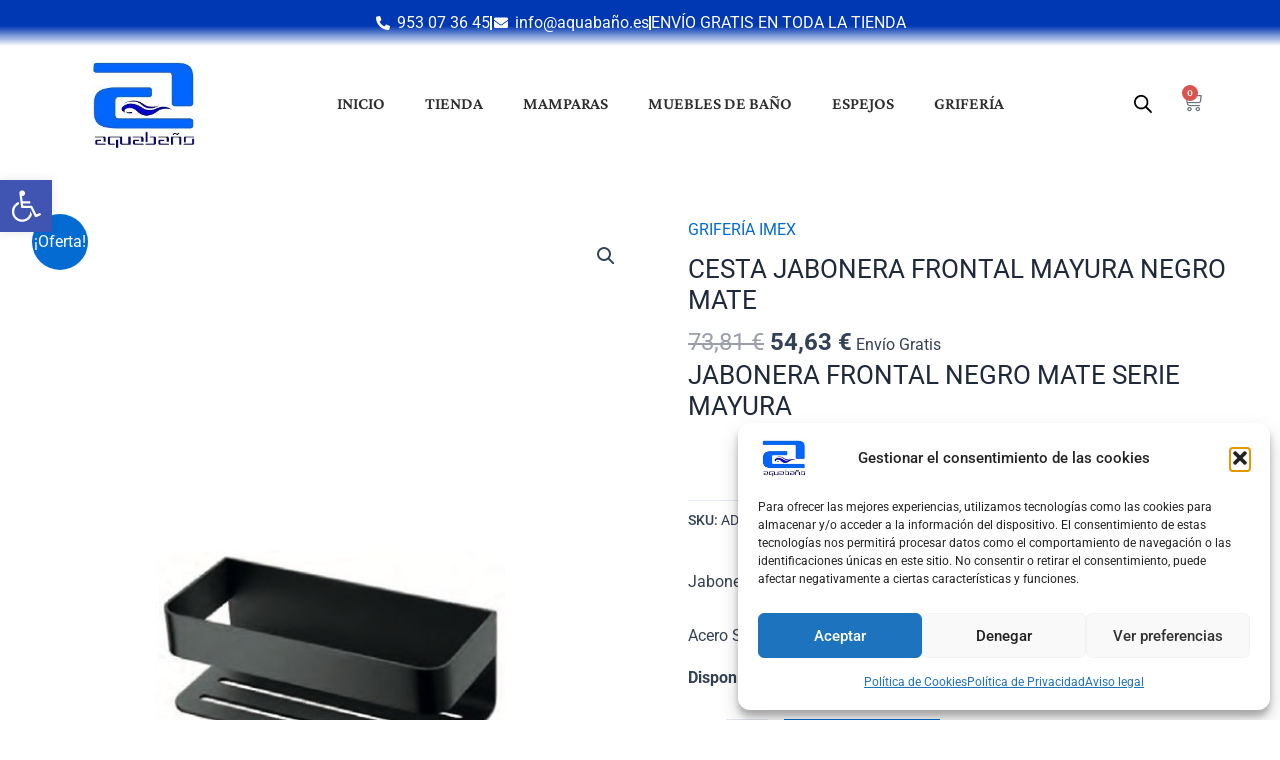

--- FILE ---
content_type: text/css
request_url: https://www.xn--aquabao-9za.es/wp-content/uploads/elementor/css/post-121.css?ver=1754898066
body_size: 931
content:
.elementor-121 .elementor-element.elementor-element-9e9030d:not(.elementor-motion-effects-element-type-background), .elementor-121 .elementor-element.elementor-element-9e9030d > .elementor-motion-effects-container > .elementor-motion-effects-layer{background-color:var( --e-global-color-primary );}.elementor-121 .elementor-element.elementor-element-9e9030d{transition:background 0.3s, border 0.3s, border-radius 0.3s, box-shadow 0.3s;padding:31px 0px 21px 0px;}.elementor-121 .elementor-element.elementor-element-9e9030d > .elementor-background-overlay{transition:background 0.3s, border-radius 0.3s, opacity 0.3s;}.elementor-widget-heading .elementor-heading-title{font-family:var( --e-global-typography-primary-font-family ), Sans-serif;font-weight:var( --e-global-typography-primary-font-weight );color:var( --e-global-color-primary );}.elementor-121 .elementor-element.elementor-element-f4d235a .elementor-heading-title{font-family:"Crimson Pro", Sans-serif;font-size:27px;font-weight:600;color:#FFFFFF;}.elementor-widget-icon-list .elementor-icon-list-item:not(:last-child):after{border-color:var( --e-global-color-text );}.elementor-widget-icon-list .elementor-icon-list-icon i{color:var( --e-global-color-primary );}.elementor-widget-icon-list .elementor-icon-list-icon svg{fill:var( --e-global-color-primary );}.elementor-widget-icon-list .elementor-icon-list-item > .elementor-icon-list-text, .elementor-widget-icon-list .elementor-icon-list-item > a{font-family:var( --e-global-typography-text-font-family ), Sans-serif;font-weight:var( --e-global-typography-text-font-weight );}.elementor-widget-icon-list .elementor-icon-list-text{color:var( --e-global-color-secondary );}.elementor-121 .elementor-element.elementor-element-e972054 .elementor-icon-list-icon i{transition:color 0.3s;}.elementor-121 .elementor-element.elementor-element-e972054 .elementor-icon-list-icon svg{transition:fill 0.3s;}.elementor-121 .elementor-element.elementor-element-e972054{--e-icon-list-icon-size:14px;--icon-vertical-offset:0px;}.elementor-121 .elementor-element.elementor-element-e972054 .elementor-icon-list-item > .elementor-icon-list-text, .elementor-121 .elementor-element.elementor-element-e972054 .elementor-icon-list-item > a{font-family:"Roboto", Sans-serif;font-size:16px;font-weight:400;}.elementor-121 .elementor-element.elementor-element-e972054 .elementor-icon-list-text{color:#FFFFFF;transition:color 0.3s;}.elementor-121 .elementor-element.elementor-element-3cb689d .elementor-heading-title{font-family:"Crimson Pro", Sans-serif;font-size:27px;font-weight:600;color:#FFFFFF;}.elementor-121 .elementor-element.elementor-element-af96dcd .elementor-icon-list-icon i{color:#FFFFFF;transition:color 0.3s;}.elementor-121 .elementor-element.elementor-element-af96dcd .elementor-icon-list-icon svg{fill:#FFFFFF;transition:fill 0.3s;}.elementor-121 .elementor-element.elementor-element-af96dcd{--e-icon-list-icon-size:14px;--icon-vertical-offset:0px;}.elementor-121 .elementor-element.elementor-element-af96dcd .elementor-icon-list-item > .elementor-icon-list-text, .elementor-121 .elementor-element.elementor-element-af96dcd .elementor-icon-list-item > a{font-family:"Roboto", Sans-serif;font-size:16px;font-weight:400;}.elementor-121 .elementor-element.elementor-element-af96dcd .elementor-icon-list-text{color:#FFFFFF;transition:color 0.3s;}.elementor-121 .elementor-element.elementor-element-9d0ad1e .elementor-heading-title{font-family:"Crimson Pro", Sans-serif;font-size:27px;font-weight:600;color:#FFFFFF;}.elementor-121 .elementor-element.elementor-element-50f4b35 .elementor-icon-list-items:not(.elementor-inline-items) .elementor-icon-list-item:not(:last-child){padding-block-end:calc(0px/2);}.elementor-121 .elementor-element.elementor-element-50f4b35 .elementor-icon-list-items:not(.elementor-inline-items) .elementor-icon-list-item:not(:first-child){margin-block-start:calc(0px/2);}.elementor-121 .elementor-element.elementor-element-50f4b35 .elementor-icon-list-items.elementor-inline-items .elementor-icon-list-item{margin-inline:calc(0px/2);}.elementor-121 .elementor-element.elementor-element-50f4b35 .elementor-icon-list-items.elementor-inline-items{margin-inline:calc(-0px/2);}.elementor-121 .elementor-element.elementor-element-50f4b35 .elementor-icon-list-items.elementor-inline-items .elementor-icon-list-item:after{inset-inline-end:calc(-0px/2);}.elementor-121 .elementor-element.elementor-element-50f4b35 .elementor-icon-list-icon i{color:#FFFFFF;transition:color 0.3s;}.elementor-121 .elementor-element.elementor-element-50f4b35 .elementor-icon-list-icon svg{fill:#FFFFFF;transition:fill 0.3s;}.elementor-121 .elementor-element.elementor-element-50f4b35{--e-icon-list-icon-size:21px;--icon-vertical-offset:0px;}.elementor-121 .elementor-element.elementor-element-50f4b35 .elementor-icon-list-icon{padding-inline-end:0px;}.elementor-121 .elementor-element.elementor-element-50f4b35 .elementor-icon-list-item > .elementor-icon-list-text, .elementor-121 .elementor-element.elementor-element-50f4b35 .elementor-icon-list-item > a{font-family:"Roboto", Sans-serif;font-size:16px;font-weight:400;}.elementor-121 .elementor-element.elementor-element-50f4b35 .elementor-icon-list-text{color:#FFFFFF;transition:color 0.3s;}.elementor-121 .elementor-element.elementor-element-f4cc660 .elementor-heading-title{font-family:"Crimson Pro", Sans-serif;font-size:27px;font-weight:600;color:#FFFFFF;}.elementor-121 .elementor-element.elementor-element-de36aa7 .elementor-icon-list-icon i{transition:color 0.3s;}.elementor-121 .elementor-element.elementor-element-de36aa7 .elementor-icon-list-icon svg{transition:fill 0.3s;}.elementor-121 .elementor-element.elementor-element-de36aa7{--e-icon-list-icon-size:14px;--icon-vertical-offset:0px;}.elementor-121 .elementor-element.elementor-element-de36aa7 .elementor-icon-list-item > .elementor-icon-list-text, .elementor-121 .elementor-element.elementor-element-de36aa7 .elementor-icon-list-item > a{font-family:"Roboto", Sans-serif;font-size:16px;font-weight:400;}.elementor-121 .elementor-element.elementor-element-de36aa7 .elementor-icon-list-text{color:#FFFFFF;transition:color 0.3s;}.elementor-121 .elementor-element.elementor-element-44296f7 > .elementor-container > .elementor-column > .elementor-widget-wrap{align-content:center;align-items:center;}.elementor-121 .elementor-element.elementor-element-44296f7:not(.elementor-motion-effects-element-type-background), .elementor-121 .elementor-element.elementor-element-44296f7 > .elementor-motion-effects-container > .elementor-motion-effects-layer{background-color:var( --e-global-color-primary );}.elementor-121 .elementor-element.elementor-element-44296f7{transition:background 0.3s, border 0.3s, border-radius 0.3s, box-shadow 0.3s;}.elementor-121 .elementor-element.elementor-element-44296f7 > .elementor-background-overlay{transition:background 0.3s, border-radius 0.3s, opacity 0.3s;}.elementor-widget-copyright .hfe-copyright-wrapper a, .elementor-widget-copyright .hfe-copyright-wrapper{color:var( --e-global-color-text );}.elementor-widget-copyright .hfe-copyright-wrapper, .elementor-widget-copyright .hfe-copyright-wrapper a{font-family:var( --e-global-typography-text-font-family ), Sans-serif;font-weight:var( --e-global-typography-text-font-weight );}.elementor-121 .elementor-element.elementor-element-7d87f90{width:var( --container-widget-width, 99.273% );max-width:99.273%;--container-widget-width:99.273%;--container-widget-flex-grow:0;}.elementor-121 .elementor-element.elementor-element-7d87f90 .hfe-copyright-wrapper a, .elementor-121 .elementor-element.elementor-element-7d87f90 .hfe-copyright-wrapper{color:#FFFFFF;}.elementor-widget-image .widget-image-caption{color:var( --e-global-color-text );font-family:var( --e-global-typography-text-font-family ), Sans-serif;font-weight:var( --e-global-typography-text-font-weight );}.elementor-121 .elementor-element.elementor-element-a89ddf4{text-align:right;}.elementor-121 .elementor-element.elementor-element-a556743{text-align:right;}.elementor-widget-text-editor{font-family:var( --e-global-typography-text-font-family ), Sans-serif;font-weight:var( --e-global-typography-text-font-weight );color:var( --e-global-color-text );}.elementor-widget-text-editor.elementor-drop-cap-view-stacked .elementor-drop-cap{background-color:var( --e-global-color-primary );}.elementor-widget-text-editor.elementor-drop-cap-view-framed .elementor-drop-cap, .elementor-widget-text-editor.elementor-drop-cap-view-default .elementor-drop-cap{color:var( --e-global-color-primary );border-color:var( --e-global-color-primary );}.elementor-121 .elementor-element.elementor-element-6a0dafb > .elementor-widget-container{margin:0px 0px -20px 0px;}.elementor-121 .elementor-element.elementor-element-6a0dafb{text-align:right;font-family:"Roboto", Sans-serif;font-size:10px;font-weight:400;line-height:16px;color:#FFFFFF;}.elementor-theme-builder-content-area{height:400px;}.elementor-location-header:before, .elementor-location-footer:before{content:"";display:table;clear:both;}@media(max-width:767px){.elementor-121 .elementor-element.elementor-element-f4d235a{text-align:center;}.elementor-121 .elementor-element.elementor-element-3cb689d{text-align:center;}.elementor-121 .elementor-element.elementor-element-9d0ad1e{text-align:center;}.elementor-121 .elementor-element.elementor-element-f4cc660{text-align:center;}.elementor-121 .elementor-element.elementor-element-7d87f90 .hfe-copyright-wrapper{text-align:center;}.elementor-121 .elementor-element.elementor-element-a89ddf4{text-align:center;}.elementor-121 .elementor-element.elementor-element-a556743{text-align:center;}.elementor-121 .elementor-element.elementor-element-6a0dafb{text-align:center;}}

--- FILE ---
content_type: application/javascript
request_url: https://www.xn--aquabao-9za.es/wp-content/uploads/astra-addon/astra-addon-6899a0ae31b8d8-06784889.js?ver=4.11.6
body_size: 18085
content:
astraToggleSetupPro=function(e,t,a){var o,n,s,l=!1;if(0<(o="off-canvas"===e||"full-width"===e?(n=document.querySelectorAll("#ast-mobile-popup, #ast-mobile-header"),(s=t.classList.contains("ast-header-break-point")?document.querySelectorAll("#ast-mobile-header .main-header-menu-toggle"):document.querySelectorAll("#ast-desktop-header .main-header-menu-toggle")).length):t.classList.contains("ast-header-break-point")?(n=document.querySelectorAll("#ast-mobile-header"),(l=!(0<(o=(s=document.querySelectorAll("#ast-mobile-header .main-header-menu-toggle")).length)))?1:o):(n=document.querySelectorAll("#ast-desktop-header"),(s=document.querySelectorAll("#ast-desktop-header .main-header-menu-toggle")).length))||l)for(var r=0;r<o;r++)if(l||(s[r].setAttribute("data-index",r),a[r])||(a[r]=s[r],s[r].removeEventListener("click",astraNavMenuToggle),s[r].addEventListener("click",astraNavMenuToggle,!1)),void 0!==n[r])for(var i,c=0;c<n.length;c++)if(0<(i=document.querySelector("header.site-header").classList.contains("ast-builder-menu-toggle-link")?n[c].querySelectorAll("ul.main-header-menu .menu-item-has-children > .menu-link, ul.main-header-menu .ast-menu-toggle"):n[c].querySelectorAll("ul.main-header-menu .ast-menu-toggle")).length)for(var d=0;d<i.length;d++)i[d].removeEventListener("click",AstraToggleSubMenu),i[d].addEventListener("click",AstraToggleSubMenu,!1)},astraNavMenuTogglePro=function(e,t,a,o){e.preventDefault();var n=e.target.closest("#ast-desktop-header"),s=document.querySelector("#masthead > #ast-desktop-header .ast-desktop-header-content"),l=(n=null!=n&&""!==n?n.querySelector(".main-header-menu-toggle"):document.querySelector("#masthead > #ast-desktop-header .main-header-menu-toggle"),document.querySelector("#masthead > #ast-desktop-header .ast-desktop-header-content .main-header-bar-navigation"));if("desktop"===e.currentTarget.trigger_type)null!==l&&""!==l&&void 0!==l&&(astraToggleClass(l,"toggle-on"),l.classList.contains("toggle-on")?l.style.display="block":l.style.display=""),astraToggleClass(n,"toggled"),n.classList.contains("toggled")?(t.classList.add("ast-main-header-nav-open"),"dropdown"===a&&(s.style.display="block")):(t.classList.remove("ast-main-header-nav-open"),s.style.display="none");else{e=document.querySelectorAll("#masthead > #ast-mobile-header .main-header-bar-navigation"),l=(menu_toggle_all=document.querySelectorAll("#masthead > #ast-mobile-header .main-header-menu-toggle"),"0"),n=!1;if(null!==o.closest("#ast-fixed-header")&&(e=document.querySelectorAll("#ast-fixed-header > #ast-mobile-header .main-header-bar-navigation"),menu_toggle_all=document.querySelectorAll("#ast-fixed-header .main-header-menu-toggle"),l="0",n=!0),void 0===e[l])return!1;for(var r=e[l].querySelectorAll(".menu-item-has-children"),i=0;i<r.length;i++){r[i].classList.remove("ast-submenu-expanded");for(var c=r[i].querySelectorAll(".sub-menu"),d=0;d<c.length;d++)c[d].style.display="none"}-1!==(o.getAttribute("class")||"").indexOf("main-header-menu-toggle")&&(astraToggleClass(e[l],"toggle-on"),astraToggleClass(menu_toggle_all[l],"toggled"),n&&1<menu_toggle_all.length&&astraToggleClass(menu_toggle_all[1],"toggled"),e[l].classList.contains("toggle-on")?(e[l].style.display="block",t.classList.add("ast-main-header-nav-open")):(e[l].style.display="",t.classList.remove("ast-main-header-nav-open")))}};let accountMenuToggle=function(){let o=astraAddon.hf_account_action_type&&"menu"===astraAddon.hf_account_action_type,n=o&&astraAddon.hf_account_show_menu_on&&"click"===astraAddon.hf_account_show_menu_on;var e=document.querySelectorAll(".ast-header-account-wrap");e&&e.forEach(t=>{let a=t.querySelector(".ast-account-nav-menu");document.addEventListener("pointerup",function(e){(n||o&&document.querySelector("body").classList.contains("ast-header-break-point"))&&a&&!t.contains(e.target)&&(a.style.right="",a.style.left="")});var e=t.querySelector(".ast-header-account-link");e&&e.addEventListener("click",function(e){(n||o&&document.querySelector("body").classList.contains("ast-header-break-point"))&&(headerSelectionPosition=e.target.closest(".site-header-section"))&&(headerSelectionPosition.classList.contains("site-header-section-left")?(a.style.left=""===a.style.left?"-100%":"",a.style.right=""===a.style.right?"auto":""):(a.style.right=""===a.style.right?"-100%":"",a.style.left=""===a.style.left?"auto":""))})})},astraColorSwitcher={...astraAddon?.colorSwitcher,init:function(){this?.isInit&&(this.switcherButtons=document.querySelectorAll(".ast-builder-color-switcher .ast-switcher-button"),this.switcherButtons?.length)&&(this.switcherButtons?.forEach(e=>{e?.addEventListener("click",this.toggle)}),this.isDarkPalette)&&"system"===this.defaultMode&&this.detectSystemColorScheme()},detectSystemColorScheme:function(){null===this.getCookie("astraColorSwitcherState")&&window.matchMedia("(prefers-color-scheme: dark)").matches&&!this.isSwitched&&this.toggle()},toggle:function(e){e?.preventDefault();e=astraColorSwitcher;e.isSwitched=!e.isSwitched,e.setCookie("astraColorSwitcherState",e.isSwitched,90),e?.forceReload?window.location.reload():(e.switchPaletteColors(),e.switchIcon(),e.isDarkPalette&&e.handleDarkModeCompatibility())},switchPaletteColors:function(){(this.isSwitched?this?.palettes?.switched:this?.palettes?.default)?.forEach((e,t)=>{document.documentElement.style.setProperty("--ast-global-color-"+t,e)})},switchIcon:function(){this.switcherButtons?.forEach(a=>{var[o,n]=a?.querySelectorAll(".ast-switcher-icon");if(o&&n){let[e,t]=this.isSwitched?[n,o]:[o,n];a?.classList.add("ast-animate"),setTimeout(()=>{e?.classList.add("ast-current"),t?.classList.remove("ast-current")},100),setTimeout(()=>a?.classList.remove("ast-animate"),200)}o=this.isSwitched?"defaultText":"switchedText";a?.setAttribute("aria-label",a?.dataset?.[o]||"Switch color palette.")})},handleDarkModeCompatibility:function(){document.body.classList.toggle("astra-dark-mode-enable")},setCookie:(e,t,a)=>{var o=new Date;o.setTime(o.getTime()+24*a*60*60*1e3),document.cookie=`${e}=${t}; expires=${o.toUTCString()}; path=/`},getCookie:e=>{var t;for(t of document.cookie.split("; ")){var[a,o]=t.split("=");if(a===e)return o}return null}};var accountPopupTrigger=function(){if("undefined"!=typeof astraAddon&&"login"===astraAddon.hf_account_logout_action){var e,a=document.querySelectorAll(".ast-account-action-login");if(a.length){let t=document.querySelector("#ast-hb-account-login-wrap");t&&(e=document.querySelector("#ast-hb-login-close"),a.forEach(function(e){e.addEventListener("click",function(e){e.preventDefault(),t.classList.add("show")})}),e)&&e.addEventListener("click",function(e){e.preventDefault(),t.classList.remove("show")})}}};document.addEventListener("astPartialContentRendered",function(){accountMenuToggle(),accountPopupTrigger()}),window.addEventListener("load",function(){accountMenuToggle(),accountPopupTrigger(),astraColorSwitcher.init()}),document.addEventListener("astLayoutWidthChanged",function(){accountMenuToggle(),accountPopupTrigger()});var tns=(()=>{var t=window,Xi=t.requestAnimationFrame||t.webkitRequestAnimationFrame||t.mozRequestAnimationFrame||t.msRequestAnimationFrame||function(t){return setTimeout(t,16)},e=window,Yi=e.cancelAnimationFrame||e.mozCancelAnimationFrame||function(t){clearTimeout(t)};function Ki(t){for(var e,n,i,a=t||{},o=1,r=arguments.length;o<r;o++)if(null!==(e=arguments[o]))for(n in e)a!==(i=e[n])&&void 0!==i&&(a[n]=i);return a}function Ji(t){return 0<=["true","false"].indexOf(t)?JSON.parse(t):t}function Ui(t,e,n,i){if(i)try{t.setItem(e,n)}catch(t){}return n}function _i(){var t=document,e=t.body;return e||((e=t.createElement("body")).fake=!0),e}var n=document.documentElement;function Zi(t){var e="";return t.fake&&(e=n.style.overflow,t.style.background="",t.style.overflow=n.style.overflow="hidden",n.appendChild(t)),e}function $i(t,e){t.fake&&(t.remove(),n.style.overflow=e,n.offsetHeight)}function ta(t,e,n,i){"insertRule"in t?t.insertRule(e+"{"+n+"}",i):t.addRule(e,n,i)}function ea(t){return("insertRule"in t?t.cssRules:t.rules).length}function na(t,e,n){for(var i=0,a=t.length;i<a;i++)e.call(n,t[i],i)}var ia=(e="classList"in document.createElement("_"))?function(t,e){return t.classList.contains(e)}:function(t,e){return 0<=t.className.indexOf(e)},aa=e?function(t,e){ia(t,e)||t.classList.add(e)}:function(t,e){ia(t,e)||(t.className+=" "+e)},oa=e?function(t,e){ia(t,e)&&t.classList.remove(e)}:function(t,e){ia(t,e)&&(t.className=t.className.replace(e,""))};function ra(t,e){return t.hasAttribute(e)}function ua(t,e){return t.getAttribute(e)}function o(t){return void 0!==t.item}function la(t,e){if(t=o(t)||t instanceof Array?t:[t],"[object Object]"===Object.prototype.toString.call(e))for(var n=t.length;n--;)for(var i in e)t[n].setAttribute(i,e[i])}function sa(t,e){t=o(t)||t instanceof Array?t:[t];for(var n=(e=e instanceof Array?e:[e]).length,i=t.length;i--;)for(var a=n;a--;)t[i].removeAttribute(e[a])}function ca(t){for(var e=[],n=0,i=t.length;n<i;n++)e.push(t[n]);return e}function da(t,e){"none"!==t.style.display&&(t.style.display="none")}function fa(t,e){"none"===t.style.display&&(t.style.display="")}function pa(t){return"none"!==window.getComputedStyle(t).display}function va(e){var n,i;"string"==typeof e&&(n=[e],i=e.charAt(0).toUpperCase()+e.substr(1),["Webkit","Moz","ms","O"].forEach(function(t){"ms"===t&&"transform"!==e||n.push(t+i)}),e=n);for(var t=document.createElement("fakeelement"),a=(e.length,0);a<e.length;a++){var o=e[a];if(void 0!==t.style[o])return o}return!1}function ha(t,e){var n=!1;return/^Webkit/.test(t)?n="webkit"+e+"End":/^O/.test(t)?n="o"+e+"End":t&&(n=e.toLowerCase()+"end"),n}var i=!1;try{var a=Object.defineProperty({},"passive",{get:function(){i=!0}});window.addEventListener("test",null,a)}catch(t){}var r=!!i&&{passive:!0};function ma(t,e,n){for(var i in e){var a=0<=["touchstart","touchmove"].indexOf(i)&&!n&&r;t.addEventListener(i,e[i],a)}}function ya(t,e){for(var n in e){var i=0<=["touchstart","touchmove"].indexOf(n)&&r;t.removeEventListener(n,e[n],i)}}function ga(){return{topics:{},on:function(t,e){this.topics[t]=this.topics[t]||[],this.topics[t].push(e)},off:function(t,e){if(this.topics[t])for(var n=0;n<this.topics[t].length;n++)if(this.topics[t][n]===e){this.topics[t].splice(n,1);break}},emit:function(e,n){n.type=e,this.topics[e]&&this.topics[e].forEach(function(t){t(n,e)})}}}return Object.keys||(Object.keys=function(t){var e,n=[];for(e in t)Object.prototype.hasOwnProperty.call(t,e)&&n.push(e);return n}),"remove"in Element.prototype||(Element.prototype.remove=function(){this.parentNode&&this.parentNode.removeChild(this)}),function i(M){M=Ki({container:".slider",mode:"carousel",axis:"horizontal",items:1,gutter:0,edgePadding:0,fixedWidth:!1,autoWidth:!1,viewportMax:!1,slideBy:1,center:!1,controls:!0,controlsPosition:"top",controlsText:["prev","next"],controlsContainer:!1,prevButton:!1,nextButton:!1,nav:!0,navPosition:"top",navContainer:!1,navAsThumbnails:!1,arrowKeys:!1,speed:300,autoplay:!1,autoplayPosition:"top",autoplayTimeout:5e3,autoplayDirection:"forward",autoplayText:["start","stop"],autoplayHoverPause:!1,autoplayButton:!1,autoplayButtonOutput:!0,autoplayResetOnVisibility:!0,animateIn:"tns-fadeIn",animateOut:"tns-fadeOut",animateNormal:"tns-normal",animateDelay:!1,loop:!0,rewind:!1,autoHeight:!1,responsive:!1,lazyload:!1,lazyloadSelector:".tns-lazy-img",touch:!0,mouseDrag:!1,swipeAngle:15,nested:!1,preventActionWhenRunning:!1,preventScrollOnTouch:!1,freezable:!0,onInit:!1,useLocalStorage:!0,nonce:!1},M||{});var T=document,a=window,o={ENTER:13,SPACE:32,LEFT:37,RIGHT:39},e={};if(t=M.useLocalStorage){var l=navigator.userAgent,s=new Date;try{(e=a.localStorage)?(e.setItem(s,s),t=e.getItem(s)==s,e.removeItem(s)):t=!1,t||(e={})}catch(l){t=!1}t&&(e.tnsApp&&e.tnsApp!==l&&["tC","tPL","tMQ","tTf","t3D","tTDu","tTDe","tADu","tADe","tTE","tAE"].forEach(function(t){e.removeItem(t)}),localStorage.tnsApp=l)}var c,f,p,v,h,m=e.tC?Ji(e.tC):Ui(e,"tC",(()=>{var t=document,e=_i(),n=Zi(e),i=t.createElement("div"),a=!1;e.appendChild(i);try{for(var o,r="(10px * 10)",u=["calc"+r,"-moz-calc"+r,"-webkit-calc"+r],l=0;l<3;l++)if(o=u[l],i.style.width=o,100===i.offsetWidth){a=o.replace(r,"");break}}catch(t){}return e.fake?$i(e,n):i.remove(),a})(),t),y=e.tPL?Ji(e.tPL):Ui(e,"tPL",(()=>{var t=document,e=_i(),n=Zi(e),i=t.createElement("div"),t=t.createElement("div"),a="";i.className="tns-t-subp2",t.className="tns-t-ct";for(var o=0;o<70;o++)a+="<div></div>";return t.innerHTML=a,i.appendChild(t),e.appendChild(i),t=Math.abs(i.getBoundingClientRect().left-t.children[67].getBoundingClientRect().left)<2,e.fake?$i(e,n):i.remove(),t})(),t),$=e.tMQ?Ji(e.tMQ):Ui(e,"tMQ",!(!window.matchMedia&&!window.msMatchMedia)||(c=document,p=Zi(f=_i()),v=c.createElement("div"),x="@media all and (min-width:1px){.tns-mq-test{position:absolute}}",(h=c.createElement("style")).type="text/css",v.className="tns-mq-test",f.appendChild(h),f.appendChild(v),h.styleSheet?h.styleSheet.cssText=x:h.appendChild(c.createTextNode(x)),x=(window.getComputedStyle?window.getComputedStyle(v):v.currentStyle).position,f.fake?$i(f,p):v.remove(),"absolute"===x),t),g=e.tTf?Ji(e.tTf):Ui(e,"tTf",va("transform"),t),x=e.t3D?Ji(e.t3D):Ui(e,"t3D",!!(h=g)&&!!window.getComputedStyle&&(c=document,p=Zi(f=_i()),v=c.createElement("p"),c=9<h.length?"-"+h.slice(0,-9).toLowerCase()+"-":"",c+="transform",f.insertBefore(v,null),v.style[h]="translate3d(1px,1px,1px)",c=window.getComputedStyle(v).getPropertyValue(c),f.fake?$i(f,p):v.remove(),void 0!==c)&&0<c.length&&"none"!==c,t),d=e.tTDu?Ji(e.tTDu):Ui(e,"tTDu",va("transitionDuration"),t),b=e.tTDe?Ji(e.tTDe):Ui(e,"tTDe",va("transitionDelay"),t),w=e.tADu?Ji(e.tADu):Ui(e,"tADu",va("animationDuration"),t),C=e.tADe?Ji(e.tADe):Ui(e,"tADe",va("animationDelay"),t),tt=e.tTE?Ji(e.tTE):Ui(e,"tTE",ha(d,"Transition"),t),et=e.tAE?Ji(e.tAE):Ui(e,"tAE",ha(w,"Animation"),t),nt=(a.console&&a.console.warn,["container","controlsContainer","prevButton","nextButton","navContainer","autoplayButton"]),it={};if(nt.forEach(function(t){var e,n;"string"==typeof M[t]&&(e=M[t],n=T.querySelector(e),it[t]=e,n)&&n.nodeName&&(M[t]=n)}),!(M.container.children.length<1)){var at,ot,rt,ut,E=M.responsive,lt=M.nested,A="carousel"===M.mode;if(E){0 in E&&(M=Ki(M,E[0]),delete E[0]);var st,ct={};for(st in E){var dt="number"==typeof(dt=E[st])?{items:dt}:dt;ct[st]=dt}E=ct,ct=null}A||function t(e){for(var n in e)A||("slideBy"===n&&(e[n]="page"),"edgePadding"===n&&(e[n]=!1),"autoHeight"===n&&(e[n]=!1)),"responsive"===n&&t(e[n])}(M),A||(M.axis="horizontal",M.slideBy="page",M.edgePadding=!1,at=M.animateIn,ot=M.animateOut,rt=M.animateDelay,ut=M.animateNormal);var ft,pt,L="horizontal"===M.axis,r=T.createElement("div"),vt=T.createElement("div"),N=M.container,ht=N.parentNode,mt=N.outerHTML,B=N.children,S=B.length,yt=Ln(),gt=!1;E&&Xn(),A&&(N.className+=" tns-vpfix");var u,xt,bt,wt,Ct,Mt,H,Tt,O,D,Et,At,Lt,k,Nt,Bt,St,Ht,Ot,Dt,kt,Rt,It,Pt,zt,Wt,qt,Ft,jt,R,Vt,Gt,Qt,Xt,Yt,Kt,Jt,Ut,I=M.autoWidth,P=_("fixedWidth"),z=_("edgePadding"),W=_("gutter"),q=Bn(),F=_("center"),j=I?1:Math.floor(_("items")),_t=_("slideBy"),Zt=M.viewportMax||M.fixedWidthViewportWidth,$t=_("arrowKeys"),te=_("speed"),ee=M.rewind,V=!ee&&M.loop,ne=_("autoHeight"),ie=_("controls"),ae=_("controlsText"),oe=_("nav"),re=_("touch"),ue=_("mouseDrag"),G=_("autoplay"),le=_("autoplayTimeout"),se=_("autoplayText"),ce=_("autoplayHoverPause"),de=_("autoplayResetOnVisibility"),Q=(s=_("nonce"),t=document.createElement("style"),s&&t.setAttribute("nonce",s),document.querySelector("head").appendChild(t),t.sheet||t.styleSheet),fe=M.lazyload,pe=M.lazyloadSelector,ve=[],X=V?(t=(()=>{if(I||P&&!Zt)return S-1;var t=P?"fixedWidth":"items",e=[];if((P||M[t]<S)&&e.push(M[t]),E)for(var n in E)(n=E[n][t])&&(P||n<S)&&e.push(n);return e.length||e.push(0),Math.ceil(P?Zt/Math.min.apply(null,e):Math.max.apply(null,e))})(),wt=A?Math.ceil((5*t-S)/2):4*t-S,wt=Math.max(t,wt),Sn("edgePadding")?wt+1:wt):0,Y=A?S+2*X:S+X,he=!(!P&&!I||V),me=P?gi():null,ye=!A||!V,ge=L?"left":"top",xe="",be="",we=P?function(){return F&&!V?S-1:Math.ceil(-me/(P+W))}:I?function(){for(var t=0;t<Y;t++)if(u[t]>=-me)return t}:function(){return F&&A&&!V?S-1:V||A?Math.max(0,Y-Math.ceil(j)):Y-1},K=Tn(_("startIndex")),Ce=K,Me=(Mn(),0),Te=I?null:we(),Ee=M.preventActionWhenRunning,Ae=M.swipeAngle,Le=!Ae||"?",Ne=!1,Be=M.onInit,J=new ga,Se=" tns-slider tns-"+M.mode,U=N.id||(wt=window.tnsId,window.tnsId=wt?wt+1:1,"tns"+window.tnsId),He=_("disable"),Oe=!1,De=M.freezable,ke=!(!De||I)&&Qn(),Re=!1,Ie={click:Li,keydown:function(t){t=Ri(t);var e=[o.LEFT,o.RIGHT].indexOf(t.keyCode);0<=e&&(0===e?O.disabled||Li(t,-1):D.disabled||Li(t,1))}},Pe={click:function(t){if(Ne){if(Ee)return;Ei()}for(var e,n,i=Ii(t=Ri(t));i!==k&&!ra(i,"data-nav");)i=i.parentNode;ra(i,"data-nav")&&(e=Ht=Number(ua(i,"data-nav")),n=P||I?e*S/Bt:e*j,Ai(Qe?e:Math.min(Math.ceil(n),S-1),t),Ot===e)&&(zt&&Oi(),Ht=-1)},keydown:function(t){t=Ri(t);var e,n=T.activeElement;ra(n,"data-nav")&&(e=[o.LEFT,o.RIGHT,o.ENTER,o.SPACE].indexOf(t.keyCode),n=Number(ua(n,"data-nav")),0<=e)&&(0===e?0<n&&ki(Lt[n-1]):1===e?n<Bt-1&&ki(Lt[n+1]):Ai(Ht=n,t))}},ze={mouseover:function(){zt&&(Bi(),Wt=!0)},mouseout:function(){Wt&&(Ni(),Wt=!1)}},We={visibilitychange:function(){T.hidden?zt&&(Bi(),Ft=!0):Ft&&(Ni(),Ft=!1)}},qe={keydown:function(t){t=Ri(t);var e=[o.LEFT,o.RIGHT].indexOf(t.keyCode);0<=e&&Li(t,0===e?-1:1)}},Fe={touchstart:qi,touchmove:Fi,touchend:ji,touchcancel:ji},je={mousedown:qi,mousemove:Fi,mouseup:ji,mouseleave:ji},Ve=Sn("controls"),Ge=Sn("nav"),Qe=!!I||M.navAsThumbnails,Xe=Sn("autoplay"),t=Sn("touch"),Ye=Sn("mouseDrag"),Ke="tns-slide-active",Je="tns-slide-cloned",Ue="tns-complete",_e={load:function(t){ei(Ii(t))},error:function(t){t=Ii(t),aa(t,"failed"),ni(t)}},Ze="force"===M.preventScrollOnTouch;if(Ve&&(H=M.controlsContainer,Tt=M.controlsContainer?M.controlsContainer.outerHTML:"",O=M.prevButton,D=M.nextButton,Et=M.prevButton?M.prevButton.outerHTML:"",At=M.nextButton?M.nextButton.outerHTML:""),Ge&&(k=M.navContainer,Nt=M.navContainer?M.navContainer.outerHTML:"",Bt=I?S:Gi(),St=0,Ht=-1,Ot=An(),Dt=Ot,kt="tns-nav-active",Rt="Carousel Page ",It=" (Current Slide)"),Xe&&(jt="forward"===M.autoplayDirection?1:-1,R=M.autoplayButton,Vt=M.autoplayButton?M.autoplayButton.outerHTML:"",Gt=["<span class='tns-visually-hidden'>"," animation</span>"]),(t||Ye)&&(Yt={},Jt=!(Kt={}),Ut=L?function(t,e){return t.x-e.x}:function(t,e){return t.y-e.y}),I||Cn(He||ke),g&&(ge=g,xe="translate",be=x?(xe+=L?"3d(":"3d(0px, ",L?", 0px, 0px)":", 0px)"):(xe+=L?"X(":"Y(",")")),A&&(N.className=N.className.replace("tns-vpfix","")),Sn("gutter"),r.className="tns-outer",vt.className="tns-inner",r.id=U+"-ow",vt.id=U+"-iw",""===N.id&&(N.id=U),Se=Se+(y||I?" tns-subpixel":" tns-no-subpixel")+(m?" tns-calc":" tns-no-calc"),I&&(Se+=" tns-autowidth"),Se+=" tns-"+M.axis,N.className+=Se,(A?((ft=T.createElement("div")).id=U+"-mw",ft.className="tns-ovh",r.appendChild(ft),ft):r).appendChild(vt),ne&&((ft||vt).className+=" tns-ah"),ht.insertBefore(r,N),vt.appendChild(N),na(B,function(t,e){aa(t,"tns-item"),t.id||(t.id=U+"-item"+e),!A&&ut&&aa(t,ut),la(t,{"aria-hidden":"true",tabindex:"-1"})}),X){for(var $e=T.createDocumentFragment(),tn=T.createDocumentFragment(),en=X;en--;){var nn=en%S,an=B[nn].cloneNode(!0);aa(an,Je),sa(an,"id"),tn.insertBefore(an,tn.firstChild),A&&(nn=B[S-1-nn].cloneNode(!0),aa(nn,Je),sa(nn,"id"),$e.appendChild(nn))}N.insertBefore($e,N.firstChild),N.appendChild(tn),B=N.children}if(!A)for(var on=K,rn=K+Math.min(S,j);on<rn;on++){var un=B[on];un.style.left=100*(on-K)/j+"%",aa(un,at),oa(un,ut)}if(L&&(y||I?(ta(Q,"#"+U+" > .tns-item","font-size:"+a.getComputedStyle(B[0]).fontSize+";",ea(Q)),ta(Q,"#"+U,"font-size:0;",ea(Q))):A&&na(B,function(t,e){t.style.marginLeft=m?m+"("+100*e+"% / "+Y+")":100*e/Y+"%"})),$?(d&&(n=ft&&M.autoHeight?In(M.speed):"",ta(Q,"#"+U+"-mw",n,ea(Q))),n=Hn(M.edgePadding,M.gutter,M.fixedWidth,M.speed,M.autoHeight),ta(Q,"#"+U+"-iw",n,ea(Q)),A&&(n=L&&!I?"width:"+On(M.fixedWidth,M.gutter,M.items)+";":"",d&&(n+=In(te)),ta(Q,"#"+U,n,ea(Q))),n=L&&!I?Dn(M.fixedWidth,M.gutter,M.items):"",M.gutter&&(n+=kn(M.gutter)),A||(d&&(n+=In(te)),w&&(n+=Pn(te)))):(A&&ne&&(ft.style[d]=te/1e3+"s"),vt.style.cssText=Hn(z,W,P,ne),A&&L&&!I&&(N.style.width=On(P,W,j)),n=L&&!I?Dn(P,W,j):"",W&&(n+=kn(W))),n&&ta(Q,"#"+U+" > .tns-item",n,ea(Q)),E&&$)for(var ln in E){var ln=parseInt(ln),sn=E[ln],n="",cn="",dn="",fn="",pn="",vn=I?null:_("items",ln),hn=_("fixedWidth",ln),mn=_("speed",ln),yn=_("edgePadding",ln),gn=_("autoHeight",ln),xn=_("gutter",ln);d&&ft&&_("autoHeight",ln)&&"speed"in sn&&(cn="#"+U+"-mw{"+In(mn)+"}"),("edgePadding"in sn||"gutter"in sn)&&(dn="#"+U+"-iw{"+Hn(yn,xn,hn,mn,gn)+"}"),A&&L&&!I&&("fixedWidth"in sn||"items"in sn||P&&"gutter"in sn)&&(fn="width:"+On(hn,xn,vn)+";"),d&&"speed"in sn&&(fn+=In(mn)),fn=fn&&"#"+U+"{"+fn+"}",("fixedWidth"in sn||P&&"gutter"in sn||!A&&"items"in sn)&&(pn+=Dn(hn,xn,vn)),"gutter"in sn&&(pn+=kn(xn)),!A&&"speed"in sn&&(d&&(pn+=In(mn)),w)&&(pn+=Pn(mn)),(n=cn+dn+fn+(pn=pn&&"#"+U+" > .tns-item{"+pn+"}"))&&Q.insertRule("@media (min-width: "+ln/16+"em) {"+n+"}",Q.cssRules.length)}zn();var bn=V?A?function(){var t=Me,e=Te;t+=_t,e-=_t,z?(t+=1,--e):P&&(q+W)%(P+W)&&--e,X&&(e<K?K-=S:K<t&&(K+=S))}:function(){if(Te<K)for(;Me+S<=K;)K-=S;else if(K<Me)for(;K<=Te-S;)K+=S}:function(){K=Math.max(Me,Math.min(Te,K))},wn=A?function(){var e,n,i,a,t,o,r,u,l,s,c;mi(N,""),d||!te?(wi(),te&&pa(N)||Ei()):(e=N,n=ge,i=xe,a=be,t=xi(),o=te,r=Ei,u=Math.min(o,10),l=0<=t.indexOf("%")?"%":"px",t=t.replace(l,""),s=Number(e.style[n].replace(i,"").replace(a,"").replace(l,"")),c=(t-s)/o*u,setTimeout(function t(){o-=u,s+=c,e.style[n]=i+s+l+a,0<o?setTimeout(t,u):r()},u)),L||Vi()}:function(){ve=[];var t={};t[tt]=t[et]=Ei,ya(B[Ce],t),ma(B[K],t),Ci(Ce,at,ot,!0),Ci(K,ut,at),tt&&et&&te&&pa(N)||Ei()};return{version:"2.9.4",getInfo:Z,events:J,goTo:Ai,play:function(){G&&!zt&&(Hi(),qt=!1)},pause:function(){zt&&(Oi(),qt=!0)},isOn:gt,updateSliderHeight:li,refresh:zn,destroy:function(){var t;Q.disabled=!0,Q.ownerNode&&Q.ownerNode.remove(),ya(a,{resize:Vn}),$t&&ya(T,qe),H&&ya(H,Ie),k&&ya(k,Pe),ya(N,ze),ya(N,We),R&&ya(R,{click:Di}),G&&clearInterval(Pt),A&&tt&&((t={})[tt]=Ei,ya(N,t)),re&&ya(N,Fe),ue&&ya(N,je);var e,o=[mt,Tt,Et,At,Nt,Vt];for(e in nt.forEach(function(t,e){var n,i,a="container"===t?r:M[t];"object"==typeof a&&a&&(n=!!a.previousElementSibling&&a.previousElementSibling,i=a.parentNode,a.outerHTML=o[e],M[t]=n?n.nextElementSibling:i.firstElementChild)}),nt=at=ot=rt=ut=L=r=vt=N=ht=mt=B=S=pt=yt=I=P=z=W=q=j=_t=Zt=$t=te=ee=V=ne=Q=fe=u=ve=X=Y=he=me=ye=ge=xe=be=we=K=Ce=Me=Te=Ae=Le=Ne=Be=J=Se=U=He=Oe=De=ke=Re=Ie=Pe=ze=We=qe=Fe=je=Ve=Ge=Qe=Xe=Ye=Ke=Ue=_e=xt=ie=ae=H=Tt=O=D=Ct=Mt=oe=k=Nt=Lt=Bt=St=Ht=Ot=Dt=kt=Rt=It=G=le=jt=se=ce=R=Vt=de=Gt=Pt=zt=Wt=qt=Ft=Yt=Kt=Qt=Jt=Xt=Ut=re=ue=null,this)"rebuild"!==e&&(this[e]=null);gt=!1},rebuild:function(){return i(Ki(M,it))}}}function Cn(t){t&&(ie=oe=re=ue=$t=G=ce=de=!1)}function Mn(){for(var t=A?K-X:K;t<0;)t+=S;return t%S+1}function Tn(t){return t=t?Math.max(0,Math.min(V?S-1:S-j,t)):0,A?t+X:t}function En(t){for(null==t&&(t=K),A&&(t-=X);t<0;)t+=S;return Math.floor(t%S)}function An(){var t=En(),t=Qe?t:P||I?Math.ceil((t+1)*Bt/S-1):Math.floor(t/j);return!V&&A&&K===Te?Bt-1:t}function Ln(){return a.innerWidth||T.documentElement.clientWidth||T.body.clientWidth}function Nn(t){return"top"===t?"afterbegin":"beforeend"}function Bn(){var t=z?2*z-W:0;return function t(e){var n,i;if(null!=e)return i=T.createElement("div"),e.appendChild(i),n=(n=i.getBoundingClientRect()).right-n.left,i.remove(),n||t(e.parentNode)}(ht)-t}function Sn(t){if(M[t])return!0;if(E)for(var e in E)if(E[e][t])return!0;return!1}function _(t,e){if(null==e&&(e=yt),"items"===t&&P)return Math.floor((q+W)/(P+W))||1;var n=M[t];if(E)for(var i in E)e>=parseInt(i)&&t in E[i]&&(n=E[i][t]);return"slideBy"===t&&"page"===n&&(n=_("items")),A||"slideBy"!==t&&"items"!==t?n:Math.floor(n)}function Hn(t,e,n,i,a){var o,r="";return void 0!==t?(o=t,e&&(o-=e),r=L?"margin: 0 "+o+"px 0 "+t+"px;":"margin: "+t+"px 0 "+o+"px 0;"):e&&!n&&(e="-"+e+"px",r="margin: 0 "+(L?e+" 0 0":"0 "+e+" 0")+";"),!A&&a&&d&&i&&(r+=In(i)),r}function On(t,e,n){return t?(t+e)*Y+"px":m?m+"("+100*Y+"% / "+n+")":100*Y/n+"%"}function Dn(t,e,n){var i="width:"+(t?t+e+"px":(A||(n=Math.floor(n)),i=A?Y:n,m?m+"(100% / "+i+")":100/i+"%"));return"inner"!==lt?i+";":i+" !important;"}function kn(t){return!1!==t?(L?"padding-":"margin-")+(L?"right":"bottom")+": "+t+"px;":""}function Rn(t,e){return(e=t.substring(0,t.length-e).toLowerCase())&&"-"+e+"-"}function In(t){return Rn(d,18)+"transition-duration:"+t/1e3+"s;"}function Pn(t){return Rn(w,17)+"animation-duration:"+t/1e3+"s;"}function zn(){var t;Sn("autoHeight")||I||!L?(na(t=N.querySelectorAll("img"),function(t){var e=t.src;fe||(e&&e.indexOf("data:image")<0?(t.src="",ma(t,_e),aa(t,"loading"),t.src=e):ei(t))}),Xi(function(){oi(ca(t),function(){xt=!0})}),Sn("autoHeight")&&(t=ii(K,Math.min(K+j-1,Y-1))),fe?Wn():Xi(function(){oi(ca(t),Wn)})):(A&&bi(),Fn(),jn())}function Wn(){var i;(I&&1<S?(i=V?K:S-1,function t(){var e=B[i].getBoundingClientRect().left,n=B[i-1].getBoundingClientRect().right;Math.abs(e-n)<=1?qn():setTimeout(function(){t()},16)}):qn)()}function qn(){L&&!I||(si(),I?(me=gi(),De&&(ke=Qn()),Te=we(),Cn(He||ke)):Vi()),A&&bi(),Fn(),jn()}function Fn(){var t,e;if(ci(),r.insertAdjacentHTML("afterbegin",'<div class="tns-liveregion tns-visually-hidden" aria-live="polite" aria-atomic="true">slide <span class="current">'+Zn()+"</span>  of "+S+"</div>"),bt=r.querySelector(".tns-liveregion .current"),Xe&&(e=G?"stop":"start",R?la(R,{"data-action":e}):M.autoplayButtonOutput&&(r.insertAdjacentHTML(Nn(M.autoplayPosition),'<button type="button" data-action="'+e+'">'+Gt[0]+e+Gt[1]+se[0]+"</button>"),R=r.querySelector("[data-action]")),R&&ma(R,{click:Di}),G)&&(Hi(),ce&&ma(N,ze),de)&&ma(N,We),Ge){if(k)la(k,{"aria-label":"Carousel Pagination"}),na(Lt=k.children,function(t,e){la(t,{"data-nav":e,tabindex:"-1","aria-label":Rt+(e+1),"aria-controls":U})});else{for(var n="",i=Qe?"":'style="display:none"',a=0;a<S;a++)n+='<button type="button" data-nav="'+a+'" tabindex="-1" aria-controls="'+U+'" '+i+' aria-label="'+Rt+(a+1)+'"></button>';r.insertAdjacentHTML(Nn(M.navPosition),n='<div class="tns-nav" aria-label="Carousel Pagination">'+n+"</div>"),k=r.querySelector(".tns-nav"),Lt=k.children}Qi(),d&&(t=d.substring(0,d.length-18).toLowerCase(),e="transition: all "+te/1e3+"s",ta(Q,"[aria-controls^="+U+"-item]",e=t?"-"+t+"-"+e:e,ea(Q))),la(Lt[Ot],{"aria-label":Rt+(Ot+1)+It}),sa(Lt[Ot],"tabindex"),aa(Lt[Ot],kt),ma(k,Pe)}Ve&&(H||O&&D||(r.insertAdjacentHTML(Nn(M.controlsPosition),'<div class="tns-controls" aria-label="Carousel Navigation" tabindex="0"><button type="button" data-controls="prev" tabindex="-1" aria-controls="'+U+'">'+ae[0]+'</button><button type="button" data-controls="next" tabindex="-1" aria-controls="'+U+'">'+ae[1]+"</button></div>"),H=r.querySelector(".tns-controls")),O&&D||(O=H.children[0],D=H.children[1]),M.controlsContainer&&la(H,{"aria-label":"Carousel Navigation",tabindex:"0"}),(M.controlsContainer||M.prevButton&&M.nextButton)&&la([O,D],{"aria-controls":U,tabindex:"-1"}),(M.controlsContainer||M.prevButton&&M.nextButton)&&(la(O,{"data-controls":"prev"}),la(D,{"data-controls":"next"})),Ct=fi(O),Mt=fi(D),hi(),H?ma(H,Ie):(ma(O,Ie),ma(D,Ie))),Yn()}function jn(){var t;A&&tt&&((t={})[tt]=Ei,ma(N,t)),re&&ma(N,Fe,M.preventScrollOnTouch),ue&&ma(N,je),$t&&ma(T,qe),"inner"===lt?J.on("outerResized",function(){Gn(),J.emit("innerLoaded",Z())}):(E||P||I||ne||!L)&&ma(a,{resize:Vn}),ne&&("outer"===lt?J.on("innerLoaded",ai):He||ai()),ti(),He?Un():ke&&Jn(),J.on("indexChanged",ri),"inner"===lt&&J.emit("innerLoaded",Z()),"function"==typeof Be&&Be(Z()),gt=!0}function Vn(t){Xi(function(){Gn(Ri(t))})}function Gn(t){var e,n,i,a,o,r,u,l,s,c,d,f,p,v,h,m,y,g,x,b,w,C;gt&&("outer"===lt&&J.emit("outerResized",Z(t)),yt=Ln(),v=pt,n=!1,E&&(Xn(),e=v!==pt)&&J.emit("newBreakpointStart",Z(t)),i=j,a=He,o=ke,r=$t,u=ie,l=oe,s=re,c=ue,d=G,f=ce,p=de,v=K,e&&(h=P,x=ne,b=ae,g=F,m=se,$||(C=W,y=z)),$t=_("arrowKeys"),ie=_("controls"),oe=_("nav"),re=_("touch"),F=_("center"),ue=_("mouseDrag"),G=_("autoplay"),ce=_("autoplayHoverPause"),de=_("autoplayResetOnVisibility"),e&&(He=_("disable"),P=_("fixedWidth"),te=_("speed"),ne=_("autoHeight"),ae=_("controlsText"),se=_("autoplayText"),le=_("autoplayTimeout"),$||(z=_("edgePadding"),W=_("gutter"))),Cn(He),q=Bn(),L&&!I||He||(si(),L)||(Vi(),n=!0),(P||I)&&(me=gi(),Te=we()),(e||P)&&(j=_("items"),_t=_("slideBy"),w=j!==i)&&(P||I||(Te=we()),bn()),e&&He!==a&&(He?Un:function(){if(Oe){if(Q.disabled=!1,N.className+=Se,bi(),V)for(var t=X;t--;)A&&fa(B[t]),fa(B[Y-t-1]);if(!A)for(var e=K,n=K+S;e<n;e++){var i=B[e],a=e<K+j?at:ut;i.style.left=100*(e-K)/j+"%",aa(i,a)}Kn(),Oe=!1}})(),De&&(e||P||I)&&(ke=Qn())!==o&&(ke?(wi(xi(Tn(0))),Jn()):((()=>{if(Re){if(z&&$&&(vt.style.margin=""),X)for(var t="tns-transparent",e=X;e--;)A&&oa(B[e],t),oa(B[Y-e-1],t);Kn(),Re=!1}})(),n=!0)),Cn(He||ke),G||(ce=de=!1),$t!==r&&($t?ma:ya)(T,qe),ie!==u&&(ie?H?fa(H):(O&&fa(O),D&&fa(D)):H?da(H):(O&&da(O),D&&da(D))),oe!==l&&(oe?(fa(k),Qi()):da(k)),re!==s&&(re?ma(N,Fe,M.preventScrollOnTouch):ya(N,Fe)),ue!==c&&(ue?ma:ya)(N,je),G!==d&&(G?(R&&fa(R),zt||qt||Hi()):(R&&da(R),zt&&Oi())),ce!==f&&(ce?ma:ya)(N,ze),de!==p&&(de?ma:ya)(T,We),e?(P===h&&F===g||(n=!0),ne===x||ne||(vt.style.height=""),ie&&ae!==b&&(O.innerHTML=ae[0],D.innerHTML=ae[1]),R&&se!==m&&(g=G?1:0,b=(x=R.innerHTML).length-m[g].length,x.substring(b)===m[g])&&(R.innerHTML=x.substring(0,b)+se[g])):F&&(P||I)&&(n=!0),(w||P&&!I)&&(Bt=Gi(),Qi()),(v=K!==v)?(J.emit("indexChanged",Z()),n=!0):w?v||ri():(P||I)&&(ti(),ci(),_n()),w&&!A&&(()=>{for(var t=K+Math.min(S,j),e=Y;e--;){var n=B[e];K<=e&&e<t?(aa(n,"tns-moving"),n.style.left=100*(e-K)/j+"%",aa(n,at),oa(n,ut)):n.style.left&&(n.style.left="",aa(n,ut),oa(n,at)),oa(n,ot)}setTimeout(function(){na(B,function(t){oa(t,"tns-moving")})},300)})(),He||ke||(e&&!$&&(z===y&&W===C||(vt.style.cssText=Hn(z,W,P,te,ne)),L)&&(A&&(N.style.width=On(P,W,j)),w=Dn(P,W,j)+kn(W),C=ea(y=Q)-1,"deleteRule"in y?y.deleteRule(C):y.removeRule(C),ta(Q,"#"+U+" > .tns-item",w,ea(Q))),ne&&ai(),n&&(bi(),Ce=K)),e)&&J.emit("newBreakpointEnd",Z(t))}function Qn(){var t,e;return P||I?(t=P?(P+W)*S:u[S],e=z?q+2*z:q+W,F&&(e-=P?(q-P)/2:(q-(u[K+1]-u[K]-W))/2),t<=e):S<=(F?j-(j-1)/2:j)}function Xn(){for(var t in pt=0,E)(t=parseInt(t))<=yt&&(pt=t)}function Yn(){!G&&R&&da(R),!oe&&k&&da(k),ie||(H?da(H):(O&&da(O),D&&da(D)))}function Kn(){G&&R&&fa(R),oe&&k&&fa(k),ie&&(H?fa(H):(O&&fa(O),D&&fa(D)))}function Jn(){if(!Re){if(z&&(vt.style.margin="0px"),X)for(var t="tns-transparent",e=X;e--;)A&&aa(B[e],t),aa(B[Y-e-1],t);Yn(),Re=!0}}function Un(){if(!Oe){if(Q.disabled=!0,N.className=N.className.replace(Se.substring(1),""),sa(N,["style"]),V)for(var t=X;t--;)A&&da(B[t]),da(B[Y-t-1]);if(L&&A||sa(vt,["style"]),!A)for(var e=K,n=K+S;e<n;e++){var i=B[e];sa(i,["style"]),oa(i,at),oa(i,ut)}Yn(),Oe=!0}}function _n(){var t=Zn();bt.innerHTML!==t&&(bt.innerHTML=t)}function Zn(){var t=$n(),e=t[0]+1;return e===(t=t[1]+1)?e+"":e+" to "+t}function $n(t){null==t&&(t=xi());var n,i,a,e,o=K;return F||z?(I||P)&&(n=-(parseFloat(t)+z),i=n+q+2*z):I&&(n=u[K],i=n+q),I?u.forEach(function(t,e){e<Y&&((F||z)&&t<=n+.5&&(o=e),.5<=i-t)&&(a=e)}):(a=P?(e=P+W,F||z?(o=Math.floor(n/e),Math.ceil(i/e-1)):o+Math.ceil(q/e)-1):F||z?(e=j-1,a=F?(o-=e/2,K+e/2):K+e,z&&(o-=e=z*j/q,a+=e),o=Math.floor(o),Math.ceil(a)):o+j-1,o=Math.max(o,0),a=Math.min(a,Y-1)),[o,a]}function ti(){var t;fe&&!He&&((t=$n()).push(pe),ii.apply(null,t).forEach(function(t){var e;ia(t,Ue)||((e={})[tt]=function(t){t.stopPropagation()},ma(t,e),ma(t,_e),t.src=ua(t,"data-src"),(e=ua(t,"data-srcset"))&&(t.srcset=e),aa(t,"loading"))}))}function ei(t){aa(t,"loaded"),ni(t)}function ni(t){aa(t,Ue),oa(t,"loading"),ya(t,_e)}function ii(t,e,n){var i=[];for(n=n||"img";t<=e;)na(B[t].querySelectorAll(n),function(t){i.push(t)}),t++;return i}function ai(){var t=ii.apply(null,$n());Xi(function(){oi(t,li)})}function oi(n,t){!xt&&(n.forEach(function(t,e){!fe&&t.complete&&ni(t),ia(t,Ue)&&n.splice(e,1)}),n.length)?Xi(function(){oi(n,t)}):t()}function ri(){var t,e;ti(),ci(),_n(),hi(),oe&&(Ot=0<=Ht?Ht:An(),Ht=-1,Ot!==Dt)&&(t=Lt[Dt],e=Lt[Ot],la(t,{tabindex:"-1","aria-label":Rt+(Dt+1)}),oa(t,kt),la(e,{"aria-label":Rt+(Ot+1)+It}),sa(e,"tabindex"),aa(e,kt),Dt=Ot)}function ui(t,e){for(var n=[],i=t,a=Math.min(t+e,Y);i<a;i++)n.push(B[i].offsetHeight);return Math.max.apply(null,n)}function li(){var t=ne?ui(K,j):ui(X,S),e=ft||vt;e.style.height!==t&&(e.style.height=t+"px")}function si(){u=[0];var n=L?"left":"top",i=L?"right":"bottom",a=B[0].getBoundingClientRect()[n];na(B,function(t,e){e&&u.push(t.getBoundingClientRect()[n]-a),e===Y-1&&u.push(t.getBoundingClientRect()[i]-a)})}function ci(){var t=$n(),n=t[0],i=t[1];na(B,function(t,e){n<=e&&e<=i?ra(t,"aria-hidden")&&(sa(t,["aria-hidden","tabindex"]),aa(t,Ke)):ra(t,"aria-hidden")||(la(t,{"aria-hidden":"true",tabindex:"-1"}),oa(t,Ke))})}function di(t){return t.nodeName.toLowerCase()}function fi(t){return"button"===di(t)}function pi(t){return"true"===t.getAttribute("aria-disabled")}function vi(t,e,n){t?e.disabled=n:e.setAttribute("aria-disabled",n.toString())}function hi(){var t,e,n,i;!ie||ee||V||(t=Ct?O.disabled:pi(O),e=Mt?D.disabled:pi(D),i=!ee&&Te<=K,(n=K<=Me)&&!t&&vi(Ct,O,!0),!n&&t&&vi(Ct,O,!1),i&&!e&&vi(Mt,D,!0),!i&&e&&vi(Mt,D,!1))}function mi(t,e){d&&(t.style[d]=e)}function yi(t){return null==t&&(t=K),I?(q-(z?W:0)-(u[t+1]-u[t]-W))/2:P?(q-P)/2:(j-1)/2}function gi(){var t=q+(z?W:0)-(P?(P+W)*Y:u[Y]);return 0<(t=F&&!V?P?-(P+W)*(Y-1)-yi():yi(Y-1)-u[Y-1]:t)?0:t}function xi(t){var e,n;return null==t&&(t=K),L&&!I?P?(e=-(P+W)*t,F&&(e+=yi())):(n=g?Y:j,F&&(t-=yi()),e=100*-t/n):(e=-u[t],F&&I&&(e+=yi())),(e=he?Math.max(e,me):e)+(!L||I||P?"px":"%")}function bi(t){mi(N,"0s"),wi(t)}function wi(t){null==t&&(t=xi()),N.style[ge]=xe+t+be}function Ci(t,e,n,i){var a=t+j;V||(a=Math.min(a,Y));for(var o=t;o<a;o++){var r=B[o];i||(r.style.left=100*(o-K)/j+"%"),rt&&b&&(r.style[b]=r.style[C]=rt*(o-t)/1e3+"s"),oa(r,e),aa(r,n),i&&ve.push(r)}}function Mi(t,e){ye&&bn(),K===Ce&&!e||(J.emit("indexChanged",Z()),J.emit("transitionStart",Z()),ne&&ai(),zt&&t&&0<=["click","keydown"].indexOf(t.type)&&Oi(),Ne=!0,wn())}function Ti(t){return t.toLowerCase().replace(/-/g,"")}function Ei(t){if(A||Ne){if(J.emit("transitionEnd",Z(t)),!A&&0<ve.length)for(var e=0;e<ve.length;e++){var n=ve[e];n.style.left="",C&&b&&(n.style[C]="",n.style[b]=""),oa(n,ot),aa(n,ut)}(!t||!A&&t.target.parentNode===N||t.target===N&&Ti(t.propertyName)===Ti(ge))&&(ye||(t=K,bn(),K!==t&&(J.emit("indexChanged",Z()),bi())),"inner"===lt&&J.emit("innerLoaded",Z()),Ne=!1,Ce=K)}}function Ai(t,e){if(!ke)if("prev"===t)Li(e,-1);else if("next"===t)Li(e,1);else{if(Ne){if(Ee)return;Ei()}var n=En(),i=0;"first"===t?i=-n:"last"===t?i=A?S-j-n:S-1-n:("number"!=typeof t&&(t=parseInt(t)),isNaN(t)||(i=(t=e?t:Math.max(0,Math.min(S-1,t)))-n)),!A&&i&&Math.abs(i)<j&&(n=0<i?1:-1,i+=Me<=K+i-S?S*n:2*S*n*-1),K+=i,A&&V&&(K<Me&&(K+=S),Te<K)&&(K-=S),En(K)!==En(Ce)&&Mi(e)}}function Li(t,e){if(Ne){if(Ee)return;Ei()}var n;if(!e){for(var i=Ii(t=Ri(t));i!==H&&[O,D].indexOf(i)<0;)i=i.parentNode;var a=[O,D].indexOf(i);0<=a&&(n=!0,e=0===a?-1:1)}if(ee){if(K===Me&&-1===e)return void Ai("last",t);if(K===Te&&1===e)return void Ai("first",t)}e&&(K+=_t*e,I&&(K=Math.floor(K)),Mi(n||t&&"keydown"===t.type?t:null))}function Ni(){Pt=setInterval(function(){Li(null,jt)},le),zt=!0}function Bi(){clearInterval(Pt),zt=!1}function Si(t,e){la(R,{"data-action":t}),R.innerHTML=Gt[0]+t+Gt[1]+e}function Hi(){Ni(),R&&Si("stop",se[1])}function Oi(){Bi(),R&&Si("start",se[0])}function Di(){qt=zt?(Oi(),!0):(Hi(),!1)}function ki(t){t.focus()}function Ri(t){return Pi(t=t||a.event)?t.changedTouches[0]:t}function Ii(t){return t.target||a.event.srcElement}function Pi(t){return 0<=t.type.indexOf("touch")}function zi(t){t.preventDefault?t.preventDefault():t.returnValue=!1}function Wi(){return e=Kt.y-Yt.y,n=Kt.x-Yt.x,t=Math.atan2(e,n)*(180/Math.PI),e=!1,90-(n=Ae)<=(t=Math.abs(90-Math.abs(t)))?e="horizontal":t<=n&&(e="vertical"),e===M.axis;var t,e,n}function qi(t){if(Ne){if(Ee)return;Ei()}G&&zt&&Bi(),Jt=!0,Xt&&(Yi(Xt),Xt=null);var e=Ri(t);J.emit(Pi(t)?"touchStart":"dragStart",Z(t)),!Pi(t)&&0<=["img","a"].indexOf(di(Ii(t)))&&zi(t),Kt.x=Yt.x=e.clientX,Kt.y=Yt.y=e.clientY,A&&(Qt=parseFloat(N.style[ge].replace(xe,"")),mi(N,"0s"))}function Fi(t){var e;Jt&&(e=Ri(t),Kt.x=e.clientX,Kt.y=e.clientY,A?Xt=Xt||Xi(function(){!function t(e){if(!Le)return Jt=!1;if(Yi(Xt),Jt&&(Xt=Xi(function(){t(e)})),Le="?"===Le?Wi():Le){!Ze&&Pi(e)&&(Ze=!0);try{e.type&&J.emit(Pi(e)?"touchMove":"dragMove",Z(e))}catch(t){}var n=Qt,i=Ut(Kt,Yt);n=!L||P||I?n+i+"px":n+(g?i*j*100/((q+W)*Y):100*i/(q+W))+"%",N.style[ge]=xe+n+be}}(t)}):(Le="?"===Le?Wi():Le)&&(Ze=!0),"boolean"!=typeof t.cancelable||t.cancelable)&&Ze&&t.preventDefault()}function ji(i){var t,a,n;Jt&&(Xt&&(Yi(Xt),Xt=null),A&&mi(N,""),Jt=!1,t=Ri(i),Kt.x=t.clientX,Kt.y=t.clientY,a=Ut(Kt,Yt),Math.abs(a))&&(Pi(i)||ma(n=Ii(i),{click:function t(e){zi(e),ya(n,{click:t})}}),A?Xt=Xi(function(){if(L&&!I){var t=-a*j/(q+W),t=0<a?Math.floor(t):Math.ceil(t);K+=t}else{var e=-(Qt+a);if(e<=0)K=Me;else if(e>=u[Y-1])K=Te;else for(var n=0;n<Y&&e>=u[n];)e>u[K=n]&&a<0&&(K+=1),n++}Mi(i,a),J.emit(Pi(i)?"touchEnd":"dragEnd",Z(i))}):Le&&Li(i,0<a?-1:1)),"auto"===M.preventScrollOnTouch&&(Ze=!1),Ae&&(Le="?"),G&&!zt&&Ni()}function Vi(){(ft||vt).style.height=u[K+j]-u[K]+"px"}function Gi(){var t=P?(P+W)*S/q:S/j;return Math.min(Math.ceil(t),S)}function Qi(){if(oe&&!Qe&&Bt!==St){var t=St,e=Bt,n=fa;for(Bt<St&&(t=Bt,e=St,n=da);t<e;)n(Lt[t]),t++;St=Bt}}function Z(t){return{container:N,slideItems:B,navContainer:k,navItems:Lt,controlsContainer:H,hasControls:Ve,prevButton:O,nextButton:D,items:j,slideBy:_t,cloneCount:X,slideCount:S,slideCountNew:Y,index:K,indexCached:Ce,displayIndex:Mn(),navCurrentIndex:Ot,navCurrentIndexCached:Dt,pages:Bt,pagesCached:St,sheet:Q,isOn:gt,event:t||{}}}}})();let woocommerceGallery=document.querySelector(".woocommerce-product-gallery__wrapper"),mediaQuery=window.matchMedia("(min-width: 922px)");if(woocommerceGallery&&!mediaQuery.matches){let e=tns({container:".woocommerce-product-gallery__wrapper",items:1,slideBy:"page",mouseDrag:!0,loop:!1});destroySlider(e),triggerFirstSlide(e),updateSlideAccessibility(),e.getInfo().container.addEventListener("transitionend",updateSlideAccessibility),setupKeyboardNavigation(e);let t;window.addEventListener("resize",function(){clearTimeout(t),t=setTimeout(function(){destroySlider(e)},250)})}function destroySlider(e){var t=document.querySelector(".woocommerce-product-gallery__wrapper");mediaQuery.matches&&t&&t.classList.contains("tns-slider")&&e.destroy()}function triggerFirstSlide(r){var e=jQuery(".single_variation_wrap");e&&e.on("show_variation",function(e,t){r.goTo("first")})}function updateSlideAccessibility(){document.querySelectorAll(".woocommerce-product-gallery__wrapper .tns-item").forEach(function(e){var t="true"===e.getAttribute("aria-hidden"),e=e.querySelector("a");e&&(t?(e.setAttribute("tabindex","-1"),e.setAttribute("aria-hidden","true")):(e.removeAttribute("tabindex"),e.removeAttribute("aria-hidden")))});var e=document.querySelector('[data-controls="prev"]'),t=document.querySelector('[data-controls="next"]');e&&("none"===e.style.display||e.hasAttribute("disabled")||e.classList.contains("tns-button-disabled")?(e.setAttribute("tabindex","-1"),e.setAttribute("aria-hidden","true")):(e.setAttribute("tabindex","0"),e.removeAttribute("aria-hidden")),e.setAttribute("aria-label","Previous product image")),t&&("none"===t.style.display||t.hasAttribute("disabled")||t.classList.contains("tns-button-disabled")?(t.setAttribute("tabindex","-1"),t.setAttribute("aria-hidden","true")):(t.setAttribute("tabindex","0"),t.removeAttribute("aria-hidden")),t.setAttribute("aria-label","Next product image")),document.querySelectorAll(".tns-nav button").forEach(function(e,t){e.setAttribute("tabindex","-1")})}function setupKeyboardNavigation(t){let r=document.querySelector('[data-controls="prev"]'),i=document.querySelector('[data-controls="next"]');r&&r.addEventListener("keydown",function(e){"Enter"!==e.key&&" "!==e.key||(e.preventDefault(),r.hasAttribute("aria-hidden"))||"-1"===r.getAttribute("tabindex")||t.goTo("prev")}),i&&i.addEventListener("keydown",function(e){"Enter"!==e.key&&" "!==e.key||(e.preventDefault(),i.hasAttribute("aria-hidden"))||"-1"===i.getAttribute("tabindex")||t.goTo("next")})}let getHeaderHeightIfSticky=()=>{var e=document.querySelector("body"),o=document.querySelector(".ast-above-sticky-header-active"),c=document.querySelector(".ast-primary-sticky-header-active"),r=document.querySelector(".ast-below-sticky-header-active"),a=document.querySelector(".admin-bar"),s=document.querySelectorAll(".ast-sticky-active");let i,n;if(e&&(e.classList.contains("woocommerce-shop")||e.classList.contains("ast-woo-shop-archive"))&&(i=document.querySelector(".woocommerce-shop.ast-left-sidebar #content .ast-container, .woocommerce-shop.ast-right-sidebar #content .ast-container, .ast-woo-shop-archive.ast-left-sidebar #content .ast-container, .ast-woo-shop-archive.ast-right-sidebar #content .ast-container"),n=document.querySelector(".woocommerce-shop.ast-left-sidebar #content .ast-container > .widget-area, .woocommerce-shop.ast-right-sidebar #content .ast-container > .widget-area, .ast-woo-shop-archive.ast-left-sidebar #content .ast-container > .widget-area, .ast-woo-shop-archive.ast-right-sidebar #content .ast-container > .widget-area")),e&&e.classList.contains("woocommerce-cart")&&astraAddon.cart_sticky_cart_totals&&(i=document.querySelector("#ast-cart-wrapper"),n=document.querySelector("#ast-cart-wrapper .cart-collaterals")),e&&e.classList.contains("single-product")&&(i=document.querySelector("#ast-sticky-row-summary"),n=document.querySelector("#ast-sticky-row-summary .summary")),e&&e.classList.contains("woocommerce-checkout")&&astraAddon.checkout_order_review_sticky&&(i=document.querySelector(".woocommerce-checkout"),n=document.querySelector("#ast-order-review-wrapper")),s){let t=0;s.forEach(e=>{t+=e.clientHeight}),i&&(o||c||r)&&n&&t?(n.style.position="sticky",n.style.top=a?t+50+"px":t+20+"px"):i&&n&&(n.style.position="sticky",n.style.top=a?"3em":"1em")}},desktopElement=document.querySelector(".ast-desktop");desktopElement&&(window.onscroll=function(e){getHeaderHeightIfSticky()});function customCoupon(){var e=document.querySelector("div.woocommerce"),o=document.querySelector("body");if(e&&(o.classList.contains("woocommerce-checkout")||o.classList.contains("woocommerce-cart")))e.addEventListener("click",function(e){var o,c,t,r;e=e,o=document.querySelector("#coupon_code"),c=document.querySelector('button[name="apply_coupon"]'),t=document.querySelector("#ast-coupon-code"),(r=document.querySelector("#ast-checkout-coupon .coupon"))&&e.target&&"ast-coupon-trigger"===e.target.id&&(r.style.display="flex",e.target.style.display="none",t?.focus()),o&&c&&t&&e.target&&"ast-apply-coupon"===e.target.id&&(document.querySelector(".woocommerce-notices-wrapper .woocommerce-error.coupon-error-notice")?.remove(),o.value=t.value,c.click())}),e.addEventListener("keypress",function(e){13===(e.which||e.keyCode)&&document.querySelector("#ast-apply-coupon")?.click()}),jQuery(document.body).on("applied_coupon",()=>{var e=document.querySelector(".coupon-error-notice"),o=document.querySelector(".woocommerce-notices-wrapper");e&&o&&(e?.classList?.add("woocommerce-error"),o?.append(e))}),jQuery(document.body).on("applied_coupon_in_checkout",()=>{document.querySelector("#ast-checkout-coupon .coupon-error-notice")?.remove();var e=document.querySelector(".coupon-error-notice");e&&document.querySelector("#ast-checkout-coupon")?.append(e)})}window.addEventListener("DOMContentLoaded",e=>{customCoupon()});function cartQuantityUpdater(){var e=document.querySelector("body");pageParentClass=document.querySelector("div.woocommerce");let t;e.classList.contains("woocommerce-cart")&&pageParentClass&&pageParentClass.addEventListener("change",function(e){e.target&&e.target.classList.contains("qty")&&(null!=t&&clearTimeout(t),""!=e.target.value)&&(t=setTimeout(function(){document.querySelector('[name="update_cart"]').click()},1e3))})}window.addEventListener("DOMContentLoaded",e=>{cartQuantityUpdater()});function modernLayoutInputs(){var e=document.querySelectorAll(".woocommerce input, .woocommerce select, .woocommerce textarea");e&&e.forEach(e=>{e.addEventListener("input",function(e){addAnimateClass(e.currentTarget)}),addPlaceholder(e),addRequiredFields(e),addAnimateClass(e)})}function addAnimateClass(e){var t,a="ast-animate-input",s=e.closest(".form-row");s&&((""!==(t="select"===e.tagName||e.classList.contains("select2-hidden-accessible")?e.querySelector(":selected").textContent:e.value)||" "!==t&&"select"===e.tagName)&&s.classList.add(a),"hidden"===t&&s.classList.remove(a),""===t?s.classList.remove(a):s.classList.add(a))}function addPlaceholder(e){var t;e.closest(".form-row")&&!e.getAttribute("placeholder")&&(t=e.closest(".form-row").querySelector("label"))&&e.setAttribute("placeholder",t.textContent)}function addRequiredFields(t){var a=t.closest(".form-row");if(a){a=a.classList.contains("validate-required");let e=t.getAttribute("placeholder");a&&""!==e&&!e.includes("*")&&(e+=" *"),t.setAttribute("placeholder",e)}}document.addEventListener("DOMContentLoaded",function(e){var t=document.querySelector("body");t&&!t.classList.contains("cartflows_step-template")&&modernLayoutInputs()});function slideInAndOutContent(e,n){e=document.querySelector(e);let a=document.querySelector(".ast-order-review-toggle-text");e&&e.addEventListener("click",function(e){let t=document.querySelector(n);var o=t.querySelector("*");if(t)if(e.currentTarget.classList.contains("active"))e.currentTarget.classList.remove("active"),t.style.maxHeight=0,setTimeout(()=>{t.style.display="none"},300),a&&(a.textContent=astraAddon.order_review_toggle_texts.toggle_show_text);else if(o&&(e.currentTarget.classList.add("active"),t.style.display="block",t.style.maxHeight=o.clientHeight+"px",a)){a.textContent=astraAddon.order_review_toggle_texts.toggle_hide_text;let t=document.querySelector("#ast-order-review-content"),o=document.querySelector("#order_review");["change",'select.shipping_method, input[name^="shipping_method"]'].forEach(e=>t.addEventListener(e,function(){o.querySelectorAll('input[name^="shipping_method"][type="radio"]:checked').forEach(e=>{e.removeAttribute("checked")}),document.querySelector("body").dispatchEvent(new CustomEvent("update_checkout",{detail:{update_shipping_method:!0}}))}))}})}let xhrCountEmail=0,delayTimerEmail;function validateInlineEmail(){let r=document.querySelector("#billing_email");if(r){let n=r.value;if(void 0===n||astraAddon.is_logged_in)return;let a=document.querySelector(".ast-create-account-section"),s=document.querySelector(".woocommerce-billing-fields__customer-login-label"),c=document.querySelector(".ast-email-validation-block"),i=document.querySelector("#ast-customer-login-url");if(""!==n){c&&c.remove(),clearTimeout(delayTimerEmail);let o=++xhrCountEmail;delayTimerEmail=setTimeout(async function(){let t=new XMLHttpRequest;t.open("POST",astra.ajax_url,!0),t.setRequestHeader("Content-Type","application/x-www-form-urlencoded"),t.send("action=astra_woo_check_user_exist&user_name_email="+n+"&security="+astraAddon.check_user_exist_nonce),t.onload=function(){var e;t.readyState==XMLHttpRequest.DONE&&(200<=t.status||400<=t.status)&&(document.cookie="ast_modern_checkout_useremail="+n,e=JSON.parse(t.responseText),o===xhrCountEmail)&&(c&&c.remove(),e.data.success&&i&&i.classList.contains("active")?r.insertAdjacentHTML("afterend",'<span class="ast-email-validation-block success">'+astraAddon.user_validation_msgs.success_msg+"</span>"):e.data.success?(e.data.is_login_allowed&&(r.insertAdjacentHTML("afterend",'<span class="ast-email-validation-block success">'+astraAddon.user_validation_msgs.success_msg+"</span>"),i)&&!i.classList.contains("active")&&i.click(),a&&(a.style.display="none"),s&&(s.style.display="block")):(i&&i.classList.contains("active")&&i.click(),a&&((e=a.querySelector(".create-account label.checkbox"))&&(e.style.display="block"),a.style.display="block"),s&&""==n&&(s.style.display="none")))}},300)}else i&&i.classList.contains("active")&&i.click(),c&&(c.style.display="none"),s&&(s.style.display="block"),a&&(a.style.display="none")}return!1}function supportNativeEmailFunctionality(){var e=document.querySelector("#billing_email");if(e){e=e.value;if(void 0===e||astraAddon.is_logged_in)return;var t=document.querySelector(".ast-create-account-section");t&&(t.style.display=""!==e?"block":"none")}return!1}function woocommerceUserLogin(){var e=document.querySelector(".ast-customer-login-section__login-button");e&&e.addEventListener("click",function(){var e=document.querySelector("#billing_email"),t=document.querySelector("#billing_password");if(e||!t){let o=new XMLHttpRequest;o.open("POST",astra.ajax_url,!0),o.setRequestHeader("Content-Type","application/x-www-form-urlencoded"),o.send("action=astra_woocommerce_login_user&user_name_email="+encodeURIComponent(e.value)+"&password="+encodeURIComponent(t.value)+"&security="+encodeURIComponent(astraAddon.woocommerce_login_nonce)),o.onload=function(){var e,t;o.readyState==XMLHttpRequest.DONE&&(200<=o.status||400<=o.status)&&((e=JSON.parse(o.responseText)).data.success?location.reload():(t=document.querySelector(".ast-customer-info__notice"))&&(t.classList.add("active"),t.innerHTML=DOMPurify.sanitize(e.data.error)))}}})}document.addEventListener("DOMContentLoaded",function(e){var t,o,n=document.querySelector("body");!astraAddon.cartflows_version&&n&&n.classList.contains("woocommerce-checkout")&&(t=astraAddon.is_complete_package,(o=document.querySelector("#billing_email"))&&(t?(o.addEventListener("input",validateInlineEmail),validateInlineEmail):(o.addEventListener("input",supportNativeEmailFunctionality),supportNativeEmailFunctionality))(),n&&!n.classList.contains("ast-woo-two-step-modern-checkout")&&slideInAndOutContent("#ast-order-review-toggle","#ast-order-review-content"),t)&&(slideInAndOutContent("#ast-customer-login-url","#ast-customer-login-section"),woocommerceUserLogin())}),document.addEventListener("DOMContentLoaded",function(){var e,t,o,n;document.body.classList.contains("ast-modern-checkout")&&(e=document.getElementById("wc-stripe-express-checkout-element"),t=document.querySelector(".wc-order-attribution-inputs"),o=document.getElementById("wc-stripe-express-checkout-button-separator"),n=document.querySelector("form.checkout"))&&(e&&n.parentNode.insertBefore(e,n),t&&n.parentNode.insertBefore(t,n),o)&&n.parentNode.insertBefore(o,n)});(()=>{var e;function o(e){var t=(t=document.body.className).replace(e,"");document.body.className=t}function d(e){e.style.display="block",setTimeout(function(){e.style.opacity=1},1)}function n(e){e.style.opacity="",setTimeout(function(){e.style.display=""},200)}r="iPhone"==navigator.userAgent.match(/iPhone/i)?"iphone":"",e="iPod"==navigator.userAgent.match(/iPod/i)?"ipod":"",document.body.className+=" "+r,document.body.className+=" "+e;for(var t=document.querySelectorAll("a.astra-search-icon:not(.slide-search)"),a=0;t.length>a;a++)t[a].onclick=function(e){var t,a,o,n;if(e.preventDefault(),e=e||window.event,this.classList.contains("header-cover"))for(var s=document.querySelectorAll(".ast-search-box.header-cover"),c=astraAddon.is_header_builder_active||!1,r=0;r<s.length;r++)for(var l=s[r].parentNode.querySelectorAll("a.astra-search-icon"),i=0;i<l.length;i++)l[i]==this&&(d(s[r]),s[r].querySelector("input.search-field").focus(),c?(t=s[r],n=o=a=void 0,document.body.classList.contains("ast-header-break-point")&&(n=document.querySelector(".main-navigation"),a=document.querySelector(".main-header-bar"),o=document.querySelector(".ast-mobile-header-wrap"),null!==a)&&null!==n&&(n=n.offsetHeight,a=a.offsetHeight,o=o.offsetHeight,n=n&&!document.body.classList.contains("ast-no-toggle-menu-enable")?parseFloat(n)-parseFloat(a):parseFloat(a),t.parentNode.classList.contains("ast-mobile-header-wrap")&&(n=parseFloat(o)),t.style.maxHeight=Math.abs(n)+"px")):(a=s[r],t=o=void 0,document.body.classList.contains("ast-header-break-point")&&(t=document.querySelector(".main-navigation"),null!==(o=document.querySelector(".main-header-bar")))&&null!==t&&(t=t.offsetHeight,o=o.offsetHeight,t=t&&!document.body.classList.contains("ast-no-toggle-menu-enable")?parseFloat(t)-parseFloat(o):parseFloat(o),a.style.maxHeight=Math.abs(t)+"px")));else this.classList.contains("full-screen")&&(e=document.getElementById("ast-seach-full-screen-form")).classList.contains("full-screen")&&(d(e),document.body.className+=" full-screen",e.querySelector("input.search-field").focus())};for(var s=document.querySelectorAll(".ast-search-box .close"),a=0,c=s.length;a<c;++a)s[a].onclick=function(e){e=e||window.event;for(var t=this;;){if(t.parentNode.classList.contains("ast-search-box")){n(t.parentNode),o("full-screen");break}if(t.parentNode.classList.contains("site-header"))break;t=t.parentNode}};document.onkeydown=function(e){if(27==e.keyCode)for(var e=document.getElementById("ast-seach-full-screen-form"),t=(null!=e&&(n(e),o("full-screen")),document.querySelectorAll(".ast-search-box.header-cover")),a=0;a<t.length;a++)n(t[a])},window.addEventListener("resize",function(){if("BODY"===document.activeElement.tagName&&"INPUT"!=document.activeElement.tagName){var e=document.querySelectorAll(".ast-search-box.header-cover");if(!document.body.classList.contains("ast-header-break-point"))for(var t=0;t<e.length;t++)e[t].style.maxHeight="",e[t].style.opacity="",e[t].style.display=""}});var r=document.getElementById("close");r&&r.addEventListener("keydown",function(e){"Enter"===e.key?(e.preventDefault(),this.click()):"Tab"===e.key&&e.preventDefault()})})();